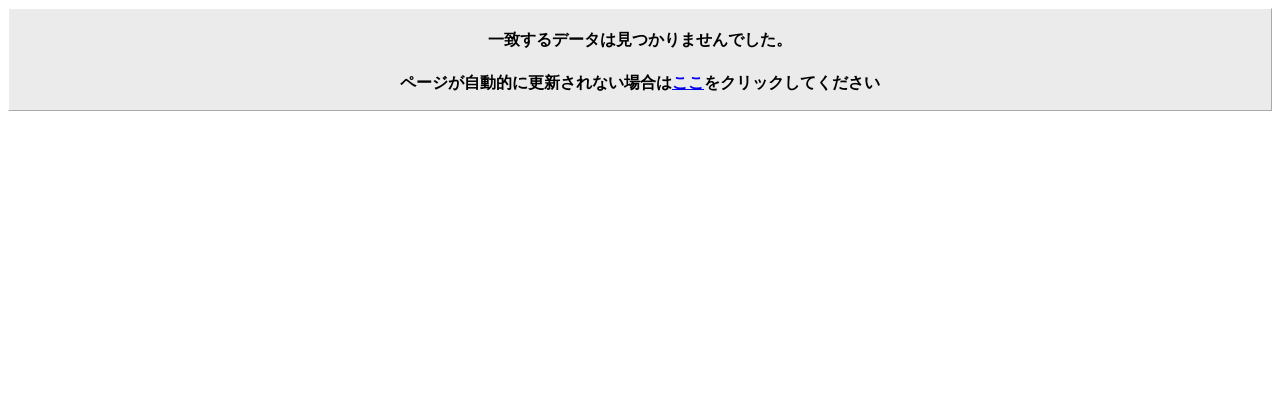

--- FILE ---
content_type: text/html
request_url: http://buuko.com/modules/weblinks/singlelink.php?lid=47
body_size: 452
content:
<html>
<head>
<meta http-equiv="Content-Type" content="text/html; charset=EUC-JP" />
<meta http-equiv="Refresh" content="3; url=index.php?PHPSESSID=i5e7frb1goted4ifjn9alf45u4pcoc44" />
<title></title>
</head>
<body>
<div style="text-align:center; background-color: #EBEBEB; border-top: 1px solid #FFFFFF; border-left: 1px solid #FFFFFF; border-right: 1px solid #AAAAAA; border-bottom: 1px solid #AAAAAA; font-weight : bold;">
  <h4>一致するデータは見つかりませんでした。</h4>
  <p>ページが自動的に更新されない場合は<a href="index.php?PHPSESSID=i5e7frb1goted4ifjn9alf45u4pcoc44">ここ</a>をクリックしてください</p>
</div>
</body>
</html>